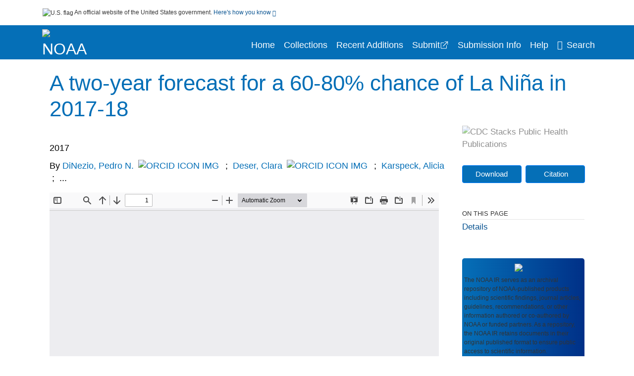

--- FILE ---
content_type: text/html; charset=UTF-8
request_url: https://repository.library.noaa.gov/view/noaa/28412
body_size: 11663
content:

<!DOCTYPE html>
<html  lang="en" dir="ltr">
<head>
  <meta charset="utf-8" />
<meta name="Generator" content="Drupal 10 (https://www.drupal.org)" />
<meta name="MobileOptimized" content="width" />
<meta name="HandheldFriendly" content="true" />
<meta name="viewport" content="width=device-width, initial-scale=1.0" />
<meta http-equiv="Content-Type" content="text/html; charset=utf-8" />
<meta name="og:title" content="NOAA Institutional Repository" />
<meta name="og:description" content="The NOAA IR serves as an archival repository of NOAA-published products including scientific findings, journal articles, guidelines, recommendations, or other information authored or co-authored by NOAA or funded partners. As a repository, the NOAA IR retains documents in their original published format to ensure public access to scientific information." />
<meta name="og:image" content="https://repository.library.noaa.gov/themes/custom/noaa/images/noaa_searchBar_logo1184-481.png" />
<meta name="og:url" content="https://repository.library.noaa.gov" />
<meta name="og:type" content="website" />
<meta name="description" content="Historical observations show that one in two La Niña events last for two consecutive years. Despite their outsized impacts on drought, these 2 year La Niña are not predicted on a routine basis. Here we assess their predictability using retrospective forecasts performed with a climate model that simulates realistic multiyear events, as well as with an empirical model based on observed predictors. The skill of the retrospective forecasts allows us to make predictions for the upcoming 2017–2018 boreal winter starting from conditions in November 2015. These 2 year forecasts indicate that the return of La Niña is more likely than not, with a 60% probability based on the climate model and an 80% probability based on the empirical model; the likelihood of El Niño is less than 8% in both cases. These results demonstrate the feasibility of predictions of the duration of La Niña." />
<meta name="citation_title" content="A two-year forecast for a 60-80% chance of La Niña in 2017-18" />
<meta name="citation_author" content="DiNezio, Pedro N." />
<meta name="citation_author" content="Deser, Clara" />
<meta name="citation_author" content="Karspeck, Alicia" />
<meta name="citation_author" content="Yeager, Stephen" />
<meta name="citation_author" content="Okumura, Yuko" />
<meta name="citation_author" content="Danabasoglu, Gokhan" />
<meta name="citation_author" content="Rosenbloom, Nan" />
<meta name="citation_author" content="Caron, Julie" />
<meta name="citation_author" content="Meehl, Gerald A." />
<meta name="citation_keywords" content="El Niño Current" />
<meta name="citation_keywords" content="Forecasting" />
<meta name="citation_keywords" content="La Niña Current" />
<meta name="citation_keywords" content="Southern oscillation" />
<meta name="citation_publication_date" content="2017" />
<meta name="citation_fulltext_html_url" content="http://repository.library.noaa.gov/view/noaa/28412" />
<meta name="citation_pdf_url" content="http://repository.library.noaa.gov/view/noaa/28412/noaa_28412_DS1.pdf" />
<meta name="citation_issn" content="22" />
<meta name="citation_volume" content="44" />
<meta name="citation_abstract" content="Historical observations show that one in two La Niña events last for two consecutive years. Despite their outsized impacts on drought, these 2 year La Niña are not predicted on a routine basis. Here we assess their predictability using retrospective forecasts performed with a climate model that simulates realistic multiyear events, as well as with an empirical model based on observed predictors. The skill of the retrospective forecasts allows us to make predictions for the upcoming 2017–2018 boreal winter starting from conditions in November 2015. These 2 year forecasts indicate that the return of La Niña is more likely than not, with a 60% probability based on the climate model and an 80% probability based on the empirical model; the likelihood of El Niño is less than 8% in both cases. These results demonstrate the feasibility of predictions of the duration of La Niña." />
<meta name="citation_doi" content="10.1002/2017GL074904" />
<link rel="icon" href="/themes/custom/noaa/favicon.ico" type="image/vnd.microsoft.icon" />

  <title>A two-year forecast for a 60-80% chance of La Niña in 2017-18</title>
  <link rel="stylesheet" media="all" href="/sites/default/files/css/css_bl900nO3xwtPE_S9_it5gMGA59-uCoW8g3wNAcVrdt4.css?delta=0&amp;language=en&amp;theme=noaa&amp;include=eJzzT8pKTS4Jy0wt1_eHM-NzMpOKEosqdfLyExP1QYQuUESnuLK4JDVXPymxOBUATX4VAA" />
<link rel="stylesheet" media="all" href="/sites/default/files/css/css_8SMrtLBQ-w88Wc_6bxVOx8fQqrcsBiwTND5jXhRATs0.css?delta=1&amp;language=en&amp;theme=noaa&amp;include=eJzzT8pKTS4Jy0wt1_eHM-NzMpOKEosqdfLyExP1QYQuUESnuLK4JDVXPymxOBUATX4VAA" />

  
</head>
<body>
    <a href="#mainTitle" class="visually-hidden focusable skip-link">
      Skip to main content
    </a>
    
    
      <div class="dialog-off-canvas-main-canvas" data-off-canvas-main-canvas>
    

<div id="wrapper">
	<div id="wrapper-inner">
				<header>
	<section class="official-notice container noindex noprint">
		<div class="pt-3 pb-3">
			<div class="official-notice__notice">
				<img  class="usa-banner__header-flag"
					src="/themes/custom/noaa/images/uswds/us_flag_small.png"
					alt="U.S. flag" width="16" height="11"> <span>An
					official website of the United States government.</span> <a
					href="#gov-notice" role="button" aria-expanded="false"
					aria-controls="gov-notice" class="collapsed"> Here's how you
					know <i class="cdc-fa-angle-down" ></i>
				</a>
			</div>
		</div>
		<div class="collapse" id="gov-notice" style="">
			<div class="row">
				<div class="col-12 col-lg-6">
					<img src="/themes/custom/noaa/images/uswds/icon-dot-gov.svg" alt=""
						>
					<div>
						<b>Official websites use .gov</b>
						<p>A .gov website belongs to an official government
							organization in the United States.</p>
					</div>
				</div>
				<div class="col-12 col-lg-6">
					<img src="/themes/custom/noaa/images/uswds/icon-https.svg" alt=""
						>
					<div>
						<b>Secure .gov websites use HTTPS</b>
						<p>
							A <strong>lock</strong> ( <i class="cdc-icon-lock-01"
								></i> ) or <strong>https://</strong> means
							you've safely connected to the .gov website. Share sensitive
							information only on official, secure websites.
						</p>
					</div>
				</div>
			</div>
		</div>
	</section>
	<section class="mobile-menu">
		<div class="container">
			<div class="row justify-content-between">
				<div class="pt-2 pb-2 col-2 navbar-logo">
					<a href="https://www.noaa.gov"> <img alt="NOAA"
						class="header-logo" src="/themes/custom/noaa/images/logo/logo.svg" />
					</a>
				</div>
				<div class="col-9 d-flex justify-content-end">
					<button title="Search" class="btn align-items-center"
						id="mobileSearchNav">
						<i class="cdc-fa-magnifying-glass mr-2"></i>
					</button>
				</div>
				<div class="col-9 align-content-center" style="display: none">
					<div class="container">
						<form autocomplete="off" id='mobileNavbarSearchForm' action="/gsearch">
							<div class="row">
								<input type="search" placeholder="Search NOAA IR Collections"
									name="terms" class="pl-4 col-10" />
								<button alt='' type="button" aria-label="Close"
									class="pl-1 btn col-2">
									<span class="cdc-icon-close"></span>
								</button>
							</div>
						</form>
					</div>
				</div>
			</div>

		</div>
	</section>
	<section>
		<!--Menu construction-->
		<div class="row" id="menu-row">
			<!--menu row-->
			<div class="col-12" id="menu-column">
				<nav aria-label="Top navigation">
					<div class="navbar navbar-default navbar-static-top mb-0">
						<div class="row navbar-row">
							<div class="container p-0">
								<div class="pt-2 pb-2 pr-0 col-auto navbar-logo">
									<a href="https://www.noaa.gov" class="d-flex">
										<img alt="NOAA"
											class="header-logo" src="/themes/custom/noaa/images/logo/logo.svg" />
										<img alt="" class="header-logo-text" src="/themes/custom/noaa/images/logo/logo_text.svg" />
									</a>
								</div>
								<div class='mobile-menu mr-2'>
									<button id='mobile-menu-btn'
										class='btn cdc-mobile-btn btn-outline-primary'>
										<span class="collapse show">Menu <span
											class="cdc-fa-angle-down pl-1" ></span></span> <span
											class="collapse">Close<span
											class="cdc-icon-close align-middle pl-1"></span></span>
									</button>
								</div>
								<!--End Navbar header-->
								<div id="main-menu"
									class="desktop-show col-auto p-0 align-self-end">
									<ul class="nav navbar-nav navbar-left">
																				<li class='left-nav-options'><a id="welcomeHeader"
											href="/">Home</a></li>
																														<li class='left-nav-options'><a id="collectionHeader"
											href="/browse/collections">Collections</a></li>
																														<li class='left-nav-options'><a id="recentHeader"
											href="/browse/recent">Recent Additions</a></li>
																				<li class='left-nav-options'><a target="_blank" id="recentHeader"
											href="https://docs.google.com/forms/d/e/1FAIpQLSc7_zwKEJ4ANWsvnlJR1S-Bu2C2zhPGzoh2j6oNuNSbUtTe-Q/viewform">Submit</a></li>
																				<li class='left-nav-options'><a id="comingSoonHeader"
											href="/submissioninfo">Submission Info</a></li>
																														<li class='left-nav-options'><a id="helpHeader"
											href="/help">Help</a></li>
																				<li class="left-nav-options"><a href='#'
											id="navbarSearch"> <i
												class="cdc-fa-magnifying-glass mr-2"></i>Search
										</a></li>
									</ul>
									<div class="nav navbar-nav navbar-left h-100 justify-content-center" style="display: none;">
										<form autocomplete="off" id='navbarSearchForm'
											action="/gsearch">
											<input type="search" placeholder="Search NOAA IR Collections"
												name="terms" class="pl-4" />
											<button type="submit" aria-label="Search">
												<span class="cdc-fa-magnifying-glass"></span>
											</button>
											<button type="button" aria-label="Close" class="pl-1">
												<span class="cdc-icon-close"></span>
											</button>
										</form>
									</div>
								</div>
								<!--end main menu-->
							</div>

							<!--End right menu column-->
						</div>
						<!--end inner menu row-->
					</div>
					<div class='row mobile-menu'>
						<div class='container'>
							<ul aria-expanded='false' id="mobile-main-menu" class='collapse'>
								<li class='left-nav-options'><a id="welcomeHeader"
									href="/">Home</a></li>
								<li class='left-nav-options'><a id="collectionHeader"
									href="/browse/collections">Collections</a></li>
								<li class='left-nav-options'><a id="recentHeader"
										href="/browse/recent">Recent Additions</a></li>
								<li class='left-nav-options'><a id="recentHeader" target="_blank"
									href="https://docs.google.com/forms/d/e/1FAIpQLSc7_zwKEJ4ANWsvnlJR1S-Bu2C2zhPGzoh2j6oNuNSbUtTe-Q/viewform">Submit</a></li>
								<li class='left-nav-options'><a id="submissionInfo"
									href="/submissioninfo">Submission Information</a></li>
								<li class='left-nav-options'><a id="helpHeader"
									href="/help">Help</a></li>
								<li class='left-nav-options'><a id="capHeader"
									href="/Content and Copyright">Content and Copyright</a></li>
								<li class='left-nav-options'><a id="contactHeader"
									href="/contact">Contact Us</a></li>
								<li class='left-nav-options'><a id="papHeader"
									href="/faqs">FAQs</a></li>
							</ul>
						</div>
					</div>
				</nav>
				<!--End navbar-->
			</div>
			<!--End menu column-->
		</div>
		<!--End Menu Row-->
	</section>
</header>		
<!-- Modal -->
<div class="modal fade" id="searchModal" tabindex="-1" role="dialog"
	aria-labelledby="header-search-modal" aria-hidden="true"
	aria-modal="true">
	<div class="modal-dialog" role="document">
		<div class="modal-content">
			<button type="button" class="close" data-dismiss="modal"
				aria-label="Close">
				<span aria-hidden="true">&times;</span>
			</button>
			<div class="modal-body">
				<form autocomplete="off" id="modal-gsearch" action='/gsearch' method="get">
					<input id='txt-search-box-mobile' type="search" name="terms"
						title="Search NOAA IR Collections" autocomplete="off"
						value=""
						placeholder="Search NOAA IR Collections" id="terms"
						title="Search Box" aria-label="Search Box"
						class="searchBox clearable form-control" />
					<div class="stacks-select">
						<select
							id="modal-collection" name="collection"
							class="collectionList form-control"
							title="Collection List Dropdown"
							aria-label="Collection List Dropdown"> 
														<option value="noaa:3" id="gtmGlobalCollectionModal-noaa:3"
															>Coral Reef Conservation Program (CRCP)</option>
														<option value="noaa:44280" id="gtmGlobalCollectionModal-noaa:44280"
															>Deepwater Horizon Oil Spill and Restoration (DWH)</option>
														<option value="noaa:12" id="gtmGlobalCollectionModal-noaa:12"
															>Education and Outreach</option>
														<option value="noaa:22022" id="gtmGlobalCollectionModal-noaa:22022"
															>Integrated Ecosystem Assessment (IEA)</option>
														<option value="noaa:1" id="gtmGlobalCollectionModal-noaa:1"
															>National Environmental Policy Act (NEPA)</option>
														<option value="noaa:9" id="gtmGlobalCollectionModal-noaa:9"
															>National Environmental Satellite and Data Information Service (NESDIS)</option>
														<option value="noaa:5" id="gtmGlobalCollectionModal-noaa:5"
															>National Marine Fisheries Service (NMFS)</option>
														<option value="noaa:8" id="gtmGlobalCollectionModal-noaa:8"
															>National Ocean Service (NOS)</option>
														<option value="noaa:6" id="gtmGlobalCollectionModal-noaa:6"
															>National Weather Service (NWS)</option>
														<option value="noaa:23649" id="gtmGlobalCollectionModal-noaa:23649"
															>NOAA Cooperative Institutes</option>
														<option value="noaa:24914" id="gtmGlobalCollectionModal-noaa:24914"
															>NOAA Cooperative Science Centers</option>
														<option value="noaa:10031" id="gtmGlobalCollectionModal-noaa:10031"
															>NOAA General Documents</option>
														<option value="noaa:11879" id="gtmGlobalCollectionModal-noaa:11879"
															>NOAA International Agreements</option>
														<option value="noaa:4" id="gtmGlobalCollectionModal-noaa:4"
															>Ocean Exploration Program</option>
														<option value="noaa:16402" id="gtmGlobalCollectionModal-noaa:16402"
															>Office of Marine and Aviation Operations (OMAO)</option>
														<option value="noaa:7" id="gtmGlobalCollectionModal-noaa:7"
															>Office of Oceanic and Atmospheric Research (OAR)</option>
														<option value="noaa:11" id="gtmGlobalCollectionModal-noaa:11"
															>Sea Grant Publications</option>
														<option value="noaa:23702" id="gtmGlobalCollectionModal-noaa:23702"
															>Weather Research and Forecasting Innovation Act (&quot;The Weather Act&quot;)</option>
													</select>
						<i class="cdc-fa-angle-down"></i>
					</div>
					<button class="searchModalIcon" type="submit">
						<svg xmlns="http://www.w3.org/2000/svg"
							xmlns:xlink="http://www.w3.org/1999/xlink" version="1.1"
							baseProfile="full" width="24" height="24"
							viewBox="0 0 24.00 24.00" enable-background="new 0 0 24.00 24.00"
							xml:space="preserve">
								<title>Search</title>
                        	<path fill="#0A4595" fill-opacity="1"
								stroke-width="0.2" stroke-linejoin="round"
								d="M 9.5,3C 13.0899,3 16,5.91015 16,9.5C 16,11.1149 15.411,12.5923 14.4362,13.7291L 14.7071,14L 15.5,14L 20.5,19L 19,20.5L 14,15.5L 14,14.7071L 13.7291,14.4362C 12.5923,15.411 11.1149,16 9.5,16C 5.91015,16 3,13.0899 3,9.5C 3,5.91015 5.91015,3 9.5,3 Z M 9.5,5.00001C 7.01472,5.00001 5,7.01473 5,9.50001C 5,11.9853 7.01472,14 9.5,14C 11.9853,14 14,11.9853 14,9.50001C 14,7.01473 11.9853,5.00001 9.5,5.00001 Z " />
						</svg>
					</button>
				</form>
			</div>
			<div class="modal-footer">
				<a id="advanceSearchLinkModal" class="advance-search-link noMod"
					href="/advancesearch">Advanced Search</a>
			</div>
		</div>
	</div>
</div>		<main>
						<div class="col-12 bookHeaderListData">
								<div class="record-note
					">
					<div class="container d-flex">
						<span class="circle">  <i>i</i> 						</span>
						<div class="text-contain">
													</div>
					</div>
				</div>
								
							</div>
						<div class="container" id="page">
				<div id="main" class="main-full">
					<div id="content">
						  <div>
    <div id="block-noaa-content">
  
    
      <script src="https://cdnjs.cloudflare.com/ajax/libs/popper.js/1.16.1/umd/popper.min.js"></script>
<div class="page-view">
					<div class="container-fluid" id="doc-viewr-container">
		<div id="doc_details_top_row">
			<h1 id="mainTitle" class="title">
				A two-year forecast for a 60-80% chance of La Niña in 2017-18
			</h1>
		</div>
		<div class="row">
			<div class="col-lg-9 col-12">
				<div class="card-badge pb-3">
					<div class="badges">
																																			</div>
					<div class="pt-3">
												</div>
				</div>
				<ul class="bookHeaderList">
										<li style="display: flex; width: 100%">
						<div class="col-lg-3 bookHeaderListData">
							<p>
																2017
															</p>
						</div>
					</li>
																														<li style="display: flex; width: 100%" class="series">
						<div class="col-lg-12 col-12 bookHeaderListData">
														<div id="mods2.name_personal">
								<span>By</span>
																																																																																<a id="metadataLink-abovefold-authorCreator-DiNezio, Pedro N." href="/gsearch?ref=docDetails&name_personal=DiNezio%2C%20Pedro%20N.">
									DiNezio, Pedro N.
								</a>
																<a id="metadataLink-orcidUrlAbove-DiNezio, Pedro N." target="_blank" href="https://orcid.org/0000-0002-5201-3300"><img
										id="orcid-icon-image" src='/themes/custom/noaa
									/images/orcid-icon.png' alt="ORCID ICON IMG" border="0" /> </a>
																 <span class="semicolon">
									;</span>
																																																																																										<a id="metadataLink-abovefold-authorCreator-Deser, Clara" href="/gsearch?ref=docDetails&name_personal=Deser%2C%20Clara">
									Deser, Clara
								</a>
																<a id="metadataLink-orcidUrlAbove-Deser, Clara" target="_blank" href="https://orcid.org/0000-0002-5517-9103"><img
										id="orcid-icon-image" src='/themes/custom/noaa
									/images/orcid-icon.png' alt="ORCID ICON IMG" border="0" /> </a>
																 <span class="semicolon">
									;</span>
																																																										<a id="metadataLink-abovefold-authorCreator-Karspeck, Alicia" href="/gsearch?ref=docDetails&name_personal=Karspeck%2C%20Alicia">
									Karspeck, Alicia
								</a>
																 <span class="semicolon">
									;</span>
																																				...
																</div>
													</div>
					</li>
																																		</ul>
				<div class="mobile-show pt-3">
										<!-- END ALL LANGUAGE -->
<div class="btn-group">
			<div class="altmetric-download-button pr-2">
				<form autocomplete="off" action="https://repository.library.noaa.gov/view/noaa/28412/noaa_28412_DS1.pdf" accept-charset="UTF-8" method="get" id="download-document1">
			<button type="submit" name="download-document-submit" id="download-document-submit1" value="Download"
				class="download-document-btn btn btn-primary">Download</button>
		</form>
			</div>
			<div class="dropdown-container">
		<div data-toggle="dropdown" >
			<button type="button" id="citeButtonRecord1" class="btn btn-primary dropdown-toggle pr-2 " aria-haspopup="true"
				aria-expanded="false">Citation</button>
		</div>
		<div class="dropdown-menu dropdown-menu-right citeDrop p-2" id="citeFormatDropdown">
			<div class="d-flex justify-content-end pb-2">
				<div class="stacks-select">
					<select aria-label="cite Format" id="citeFormat1"
						name="citeFormat" class="citeFormat language-dropbox form-control"
						onchange="formatChange('1');">
												<option class="formatListOption" value="Generic" >Generic</option>
												<option class="formatListOption" value="APA" >APA</option>
												<option class="formatListOption" value="MLA" >MLA</option>
												<option class="formatListOption" value="Chicago" >Chicago</option>
												<option class="formatListOption" value="RIS" >RIS</option>
											</select>
					<i class="cdc-fa-angle-down"></i>
				</div>
			</div>
			<div class="form-group">
				<textarea aria-label="Generic Preview" readonly class="form-control" style=""
					id="Genericpreview1">Title : A two-year forecast for a 60-80% chance of La Niña in 2017-18

Personal Author(s) : DiNezio, Pedro N.;Deser, Clara;Karspeck, Alicia;Yeager, Stephen;Okumura, Yuko;Danabasoglu, Gokhan;Rosenbloom, Nan;Caron, Julie;Meehl, Gerald A.;

Corporate Authors(s) : United States. National Oceanic and Atmospheric Administration. Office of Oceanic and Atmospheric Research;Pacific Marine Environmental Laboratory (U.S.);Modeling, Analysis, Predictions, and Projections Program (U.S.);

Published Date : 2017

Source : Geophysical Research Letters, 44, 11,624– 11,635.

DOI : https://doi.org/10.1002/2017GL074904

Journal Title : Geophysical Research Letters

</textarea>
				<textarea aria-label="APA Preview" readonly class="form-control" style=" display: none; "
					id="APApreview1">DiNezio, Pedro N. et al. (2017). A two-year forecast for a 60-80% chance of La Niña in 2017-18. 44(22). https://doi.org/10.1002/2017GL074904</textarea>
				<textarea aria-label="Chicago Preview" readonly class="form-control" style=" display: none; "
					id="chicagopreview1">DiNezio, Pedro N. et al. &quot;A two-year forecast for a 60-80% chance of La Niña in 2017-18&quot;  44, no. 22 (2017), https://doi.org/10.1002/2017GL074904</textarea>
				<textarea aria-label="MLA Preview" readonly class="form-control" style=" display: none; "
					id="MLApreview1">DiNezio, Pedro N. et al. &quot;A two-year forecast for a 60-80% chance of La Niña in 2017-18&quot; vol. 44, no. 22, 2017, https://doi.org/10.1002/2017GL074904</textarea>
				<textarea aria-label="RIS Preview" readonly class="form-control" style=" display: none; "
					id="RISpreview1">Export RIS Citation Information.</textarea>
				<textarea hidden class="d-none" id="RIScitation28412">TY  - 
AU  - DiNezio, Pedro N.
AU  - Deser, Clara
AU  - Karspeck, Alicia
AU  - Yeager, Stephen
AU  - Okumura, Yuko
AU  - Danabasoglu, Gokhan
AU  - Rosenbloom, Nan
AU  - Caron, Julie
AU  - Meehl, Gerald A.
A2  - United States. National Oceanic and Atmospheric Administration. Office of Oceanic and Atmospheric Research
A2  - Pacific Marine Environmental Laboratory (U.S.)
A2  - Modeling, Analysis, Predictions, and Projections Program (U.S.)
AB  - Historical observations show that one in two La Niña events last for two consecutive years. Despite their outsized impacts on drought, these 2 year La Niña are not predicted on a routine basis. Here we assess their predictability using retrospective forecasts performed with a climate model that simulates realistic multiyear events, as well as with an empirical model based on observed predictors. The skill of the retrospective forecasts allows us to make predictions for the upcoming 2017–2018 boreal winter starting from conditions in November 2015. These 2 year forecasts indicate that the return of La Niña is more likely than not, with a 60% probability based on the climate model and an 80% probability based on the empirical model; the likelihood of El Niño is less than 8% in both cases. These results demonstrate the feasibility of predictions of the duration of La Niña.
AN  - noaa:28412
DO  - https://doi.org/10.1002/2017GL074904
IS  - 22
J2  - Geophysical Research Letters
KW  - El Niño Current
KW  - Forecasting
KW  - La Niña Current
KW  - Southern oscillation
KW  - Prediction
KW  - ENSO
KW  - Two years
KW  - La Niña Current
KW  - Forecasting
KW  - El Niño Current
KW  - Southern oscillation
PY  - 2017
T2  - Geophysical Research Letters
T2  - Geophysical Research Letters, 44, 11,624– 11,635.
TI  - A two-year forecast for a 60-80% chance of La Niña in 2017-18
VL  - 44
UR  - https://repository.library.noaa.gov/view/noaa/28412
ER  - 


</textarea>
			</div>
			<div class="btn-contain justify-content-end">
				<button id="copyBtn1"
					class="btn btn-primary copyButton ">Copy</button>
				<button id="copiedBtn1"
					class="btn btn-primary copiedButton hideNoForce">Copied</button>
				<button id="saveCite1" class="btn btn-primary saveCite hideNoForce"
					onClick="submitExport(28412);">Save</button>
			</div>
		</div>
	</div>
</div>										<div cldass="show-alt">
												<div key='2355d4486f8ce9a3a3b986c2ee87955e' data-link-target="_blank" data-badge-type='donut'
							data-hide-less-than='1' data-doi="10.1002/2017GL074904" data-badge-popover="left" class="altmetric-icon
												altmetric-embed
												altmetric-badge-type-donut
												altmetric-badge-popover-left">
						</div>
											</div>
									</div>
								<div id="tabs" class="tabsMargin">

					<br class="new-line"> <br class="new-line">
					<!--Define/Setup Tabs-->
					<!--************************TAB 1*********************************************-->
					<div id="tabs-1" class="tab-height">
																														 <iframe aria-label="document viewer"
							src="/pdfjs/web/viewer.html?file=https://repository.library.noaa.gov/view/noaa/28412/noaa_28412_DS1.pdf&#pagemode=none" class="googledocviewer" frameborder="0">
							</iframe>
																															</div>
			</div>
						<div id="tabs-2" class="bookDetails">
				<h2 class="medium-bold-title 
														details-title
							">Details</h2>
				<ul class="bookDetailsList">
																																																			<li class="bookDetails-row">

				<div class="bookDetailsLabel">
					<b>Journal Title:</b>
				</div>
				<div class="bookDetailsData pt-3">
					<div>
																				Geophysical Research Letters
																			</div>
				</div>
			</li>
																																																																											<li class="bookDetails-row">
						<!--creatorLI-->
						<div class="bookDetailsLabel">
							<b>Personal Author:</b>
						</div>
						<div class="bookDetailsData pt-3">
														<div id="moretextPAmods2.name_personal">
																																																																																																																																																								<a id="metadataLink-Personal Author-DiNezio, Pedro N." style="margin-left: .2em;" href="/gsearch?ref=docDetails&name_personal=DiNezio%2C%20Pedro%20N.">
									DiNezio, Pedro N.
								</a>
																								<a id="metadataLink-orcidUrlDetail-DiNezio, Pedro N." target="_blank" href="https://orcid.org/0000-0002-5201-3300"><img
										id="orcid-icon-image-detail" src='/themes/custom/noaa/images/orcid-icon.png'
										alt="ORCID ICON IMG" border="0" /> </a>
																								 <span class="semicolon">;</span>
																																																																																																																																																																		<a id="metadataLink-Personal Author-Deser, Clara" style="margin-left: .2em;" href="/gsearch?ref=docDetails&name_personal=Deser%2C%20Clara">
									Deser, Clara
								</a>
																								<a id="metadataLink-orcidUrlDetail-Deser, Clara" target="_blank" href="https://orcid.org/0000-0002-5517-9103"><img
										id="orcid-icon-image-detail" src='/themes/custom/noaa/images/orcid-icon.png'
										alt="ORCID ICON IMG" border="0" /> </a>
																								 <span class="semicolon">;</span>
																																																																																																																		<a id="metadataLink-Personal Author-Karspeck, Alicia" style="margin-left: .2em;" href="/gsearch?ref=docDetails&name_personal=Karspeck%2C%20Alicia">
									Karspeck, Alicia
								</a>
																																 <span class="semicolon">;</span>
																																																																																																																																																																		<a id="metadataLink-Personal Author-Yeager, Stephen" style="margin-left: .2em;" href="/gsearch?ref=docDetails&name_personal=Yeager%2C%20Stephen">
									Yeager, Stephen
								</a>
																								<a id="metadataLink-orcidUrlDetail-Yeager, Stephen" target="_blank" href="https://orcid.org/0000-0003-0268-9895"><img
										id="orcid-icon-image-detail" src='/themes/custom/noaa/images/orcid-icon.png'
										alt="ORCID ICON IMG" border="0" /> </a>
																								 <span class="semicolon">;</span>
																																																																																																																																																																		<a id="metadataLink-Personal Author-Okumura, Yuko" style="margin-left: .2em;" href="/gsearch?ref=docDetails&name_personal=Okumura%2C%20Yuko">
									Okumura, Yuko
								</a>
																								<a id="metadataLink-orcidUrlDetail-Okumura, Yuko" target="_blank" href="https://orcid.org/0000-0002-1874-3465"><img
										id="orcid-icon-image-detail" src='/themes/custom/noaa/images/orcid-icon.png'
										alt="ORCID ICON IMG" border="0" /> </a>
																								 <span class="semicolon">;</span>
																																																																																																																																																																		<a id="metadataLink-Personal Author-Danabasoglu, Gokhan" style="margin-left: .2em;" href="/gsearch?ref=docDetails&name_personal=Danabasoglu%2C%20Gokhan">
									Danabasoglu, Gokhan
								</a>
																								<a id="metadataLink-orcidUrlDetail-Danabasoglu, Gokhan" target="_blank" href="https://orcid.org/0000-0003-4676-2732"><img
										id="orcid-icon-image-detail" src='/themes/custom/noaa/images/orcid-icon.png'
										alt="ORCID ICON IMG" border="0" /> </a>
																								 <span class="semicolon">;</span>
																																																																																																																																																																		<a id="metadataLink-Personal Author-Rosenbloom, Nan" style="margin-left: .2em;" href="/gsearch?ref=docDetails&name_personal=Rosenbloom%2C%20Nan">
									Rosenbloom, Nan
								</a>
																								<a id="metadataLink-orcidUrlDetail-Rosenbloom, Nan" target="_blank" href="https://orcid.org/0000-0001-7389-3346"><img
										id="orcid-icon-image-detail" src='/themes/custom/noaa/images/orcid-icon.png'
										alt="ORCID ICON IMG" border="0" /> </a>
																								 <span class="semicolon">;</span>
																																																																																																																																																																		<a id="metadataLink-Personal Author-Caron, Julie" style="margin-left: .2em;" href="/gsearch?ref=docDetails&name_personal=Caron%2C%20Julie">
									Caron, Julie
								</a>
																								<a id="metadataLink-orcidUrlDetail-Caron, Julie" target="_blank" href="https://orcid.org/0000-0002-4370-365X"><img
										id="orcid-icon-image-detail" src='/themes/custom/noaa/images/orcid-icon.png'
										alt="ORCID ICON IMG" border="0" /> </a>
																								 <span class="semicolon">;</span>
																																																																																																																																																																		<a id="metadataLink-Personal Author-Meehl, Gerald A." style="margin-left: .2em;" href="/gsearch?ref=docDetails&name_personal=Meehl%2C%20Gerald%20A.">
									Meehl, Gerald A.
								</a>
																								<a id="metadataLink-orcidUrlDetail-Meehl, Gerald A." target="_blank" href="https://orcid.org/0000-0002-8760-9534"><img
										id="orcid-icon-image-detail" src='/themes/custom/noaa/images/orcid-icon.png'
										alt="ORCID ICON IMG" border="0" /> </a>
																																								</div>
													</div> <!--End creator label column-->
					</li>
																																																								<li class="bookDetails-row">
						<!--creatorLI-->
						<div class="bookDetailsLabel">
							<b>Corporate Authors:</b>
						</div>
						<div class="bookDetailsData pt-3">
														<div id="moretextPAmods.name_corporate">
																																																																																<a id="metadataLink-Corporate Authors-United States. National Oceanic and Atmospheric Administration. Office of Oceanic and Atmospheric Research" style="margin-left: .2em;" href="/gsearch?ref=docDetails&name_corporate=United%20States.%20National%20Oceanic%20and%20Atmospheric%20Administration.%20Office%20of%20Oceanic%20and%20Atmospheric%20Research">
									United States. National Oceanic and Atmospheric Administration. Office of Oceanic and Atmospheric Research
								</a>
																																 <span class="semicolon">;</span>
																																																																																										<a id="metadataLink-Corporate Authors-Pacific Marine Environmental Laboratory (U.S.)" style="margin-left: .2em;" href="/gsearch?ref=docDetails&name_corporate=Pacific%20Marine%20Environmental%20Laboratory%20%28U.S.%29">
									Pacific Marine Environmental Laboratory (U.S.)
								</a>
																																 <span class="semicolon">;</span>
																																																																																										<a id="metadataLink-Corporate Authors-Modeling, Analysis, Predictions, and Projections Program (U.S.)" style="margin-left: .2em;" href="/gsearch?ref=docDetails&name_corporate=Modeling%2C%20Analysis%2C%20Predictions%2C%20and%20Projections%20Program%20%28U.S.%29">
									Modeling, Analysis, Predictions, and Projections Program (U.S.)
								</a>
																																																</div>
													</div> <!--End creator label column-->
					</li>
																																																																										<li class="bookDetails-row">
						<!--creatorLI-->
						<div class="bookDetailsLabel">
							<b>NOAA Program &amp; Office:</b>
						</div>
						<div class="bookDetailsData pt-3">
														<div id="moretextPAmods2.sm_localcorpname">
																																																																																<a id="metadataLink-NOAA Program &amp; Office-OAR (Oceanic and Atmospheric Research)" style="margin-left: .2em;" href="/gsearch?ref=docDetails&sm_localcorpname=OAR%20%28Oceanic%20and%20Atmospheric%20Research%29">
									OAR (Oceanic and Atmospheric Research)
								</a>
																																 <span class="semicolon">;</span>
																																																																																										<a id="metadataLink-NOAA Program &amp; Office-CPO (Climate Program Office)" style="margin-left: .2em;" href="/gsearch?ref=docDetails&sm_localcorpname=CPO%20%28Climate%20Program%20Office%29">
									CPO (Climate Program Office)
								</a>
																																 <span class="semicolon">;</span>
																																																																																										<a id="metadataLink-NOAA Program &amp; Office-PMEL (Pacific Marine Environmental Laboratory)" style="margin-left: .2em;" href="/gsearch?ref=docDetails&sm_localcorpname=PMEL%20%28Pacific%20Marine%20Environmental%20Laboratory%29">
									PMEL (Pacific Marine Environmental Laboratory)
								</a>
																																																</div>
													</div> <!--End creator label column-->
					</li>
																																																																										<li class="bookDetails-row doc-details" id="doc-details-description">
				<div class="bookDetailsLabel">
					<b>Description:
					</b>
				</div>
				<div class="bookDetailsData collapse pt-3" id="collapseDetails">
															Historical observations show that one in two La Niña events last for two consecutive years. Despite their outsized impacts on drought, these 2 year La Niña are not predicted on a routine basis. Here we assess their predictability using retrospective forecasts performed with a climate model that simulates realistic multiyear events, as well as with an empirical model based on observed predictors. The skill of the retrospective forecasts allows us to make predictions for the upcoming 2017–2018 boreal winter starting from conditions in November 2015. These 2 year forecasts indicate that the return of La Niña is more likely than not, with a 60% probability based on the climate model and an 80% probability based on the empirical model; the likelihood of El Niño is less than 8% in both cases. These results demonstrate the feasibility of predictions of the duration of La Niña.
														</div>
			</li>
																																																																																										<li class="bookDetails-row">
				<div class="bookDetailsLabel">
					<b> Keywords:
					</b>
				</div>
				<div class="bookDetailsData subject-details pt-3">
										<div id="mesh-keywords" class="bookDetailListValue">
																														<a id="metadataLink-Keywords-El Niño Current" href="/gsearch?ref=docDetails&subject_topic=El%20Ni%C3%B1o%20Current">El Niño Current</a>
																														<a id="metadataLink-Keywords-Forecasting" href="/gsearch?ref=docDetails&subject_topic=Forecasting">Forecasting</a>
																														<a id="metadataLink-Keywords-La Niña Current" href="/gsearch?ref=docDetails&subject_topic=La%20Ni%C3%B1a%20Current">La Niña Current</a>
																														<a id="metadataLink-Keywords-Southern Oscillation" href="/gsearch?ref=docDetails&subject_topic=Southern%20oscillation">Southern Oscillation</a>
																																																																																																																																				<a id="metadataLink-Keywords-Southern Oscillation"
							href="/gsearch?ref=docDetails&keywords=Southern%20oscillation">Southern Oscillation</a>
																																																																								<a id="metadataLink-Keywords-ENSO"
							href="/gsearch?ref=docDetails&sm_key_words=ENSO">ENSO</a>
																																																						<a id="metadataLink-Keywords-Prediction"
							href="/gsearch?ref=docDetails&sm_key_words=Prediction">Prediction</a>
																																																						<a id="metadataLink-Keywords-Two Years"
							href="/gsearch?ref=docDetails&sm_key_words=Two%20years">Two Years</a>
																																			</div>
					<div class="d-flex justify-content-end">
											</div>
				</div> <!--End keywords data cell-->
			</li>
			<!--End keywords li-->
																																																				<li class="bookDetails-row">

				<div class="bookDetailsLabel">
					<b>Source:</b>
				</div>
				<div class="bookDetailsData pt-3">
					<div>
																				Geophysical Research Letters, 44, 11,624– 11,635.
																			</div>
				</div>
			</li>
																																																										<li class="bookDetails-row">

				<div class="bookDetailsLabel">
					<b>DOI:</b>
				</div>
				<div class="bookDetailsData pt-3">
					<div>
																				<a id="metadataLink-DOI-https://doi.org/10.1002/2017GL074904" class="linebreak" href="https://doi.org/10.1002/2017GL074904" targe="_blank">https://doi.org/10.1002/2017GL074904</a>
																			</div>
				</div>
			</li>
																																																																																																																																																																																																																																																																																																																																																																																																																																																			<li class="bookDetails-row">
						<!--creatorLI-->
						<div class="bookDetailsLabel">
							<b>Document Type:</b>
						</div>
						<div class="bookDetailsData pt-3">
																																																																						<a id="metadataLink-Document Type-Journal Article" style="margin-left: .2em;"
								href="/gsearch?ref=docDetails&type_of_resource=Journal%20Article">
								Journal Article
							</a>
																																		</div> <!--End creator label column-->
					</li>
																																																								<li class="bookDetails-row">
						<!--creatorLI-->
						<div class="bookDetailsLabel">
							<b>Funding:</b>
						</div>
						<div class="bookDetailsData pt-3">
														<div id="moretextPAmods.grants">
																																																																																<a id="metadataLink-Funding-Grant no. NA14OAR4310229" style="margin-left: .2em;" href="/gsearch?ref=docDetails&grants=Grant%20no.%20NA14OAR4310229">
									Grant no. NA14OAR4310229
								</a>
																																 <span class="semicolon">;</span>
																																																																																										<a id="metadataLink-Funding-Grant no. NA14OAR4310228" style="margin-left: .2em;" href="/gsearch?ref=docDetails&grants=Grant%20no.%20NA14OAR4310228">
									Grant no. NA14OAR4310228
								</a>
																																 <span class="semicolon">;</span>
																																																																																										<a id="metadataLink-Funding-Grant no. NA14OAR4310227" style="margin-left: .2em;" href="/gsearch?ref=docDetails&grants=Grant%20no.%20NA14OAR4310227">
									Grant no. NA14OAR4310227
								</a>
																																 <span class="semicolon">;</span>
																																																																																										<a id="metadataLink-Funding-Grant no. NA17OAR4310145" style="margin-left: .2em;" href="/gsearch?ref=docDetails&grants=Grant%20no.%20NA17OAR4310145">
									Grant no. NA17OAR4310145
								</a>
																																 <span class="semicolon">;</span>
																																																																																										<a id="metadataLink-Funding-Grant no. NA17OAR4310149" style="margin-left: .2em;" href="/gsearch?ref=docDetails&grants=Grant%20no.%20NA17OAR4310149">
									Grant no. NA17OAR4310149
								</a>
																																 <span class="semicolon">;</span>
																																																																																										<a id="metadataLink-Funding-Grant no. NA13OAR4310138" style="margin-left: .2em;" href="/gsearch?ref=docDetails&grants=Grant%20no.%20NA13OAR4310138">
									Grant no. NA13OAR4310138
								</a>
																																																</div>
													</div> <!--End creator label column-->
					</li>
																																																																																																																																																																																																																																																																																	<li class="bookDetails-row">

				<div class="bookDetailsLabel">
					<b>Rights Information:</b>
				</div>
				<div class="bookDetailsData pt-3">
					<div>
																				Other
																			</div>
				</div>
			</li>
																																																																																																																																																				<li class="bookDetails-row">

				<div class="bookDetailsLabel">
					<b>Compliance:</b>
				</div>
				<div class="bookDetailsData pt-3">
					<div>
																				Submitted
																			</div>
				</div>
			</li>
																																																																														<li class="bookDetails-row">
				<div class="bookDetailsLabel main-check">
					<b>Main Document Checksum:</b>
				</div>
				<div class="bookDetailsData linebreak pt-3">
					urn:sha256:6077bab06b713a25894a46790b04758843d3291d740ecc6a9a4fe51534302a7a
				</div>
			</li>
															<li class="bookDetails-row">
				<div class="bookDetailsLabel main-check">
					<b>Download URL:</b>
				</div>
				<div class="bookDetailsData pt-3">

					<div id="documentPDF" class="bookDetailListValueChecksum">
						<a class="linebreak" href="https://repository.library.noaa.gov/view/noaa/28412/noaa_28412_DS1.pdf">https://repository.library.noaa.gov/view/noaa/28412/noaa_28412_DS1.pdf</a>
					</div>
				</div> <!--End row data-->
			</li>
			<!--End $checksum_txt_en li-->
															<li class="bookDetails-row stacks-file-type">
				<div class="bookDetailsLabel">
					<b>File Type:</b>
				</div>
				<div class="bookDetailsData docImgType pt-3">
					<div class="fileimagemargin altmetric-file-icon">
																		<!--Create document type and size link-->
												
						<img style="vertical-align: middle; width: 23px; height: 23px;" src='/themes/custom/noaa/images/pdf.svg'
							alt="Filetype" /><span class="fileimagetype">[PDF
							- 1.70 MB
							]
						</span>
																													</div>
				</div>
			</li>
						</ul>
		</div>
		<!--************************TAB 3*********************************************-->
				<!--************************TAB 4  Dataset section********************************************* -->
				<!--************************TAB 5*********************************************-->
				<div class="previous-section container col-12 col-lg-10 mt-5">
			<a id="dynamicBackButton" class="d-block" href="">
				<div class="d-flex">
					<div class="col-2 col-lg-1 icon-section">
						<span class="cdc-fa-regular-arrow-left"></span>
					</div>
					<div class="col-10 col-lg-11 text-section p-3">
						<span class="title">PREVIOUS</span>
						<div class="message-section">
						</div>
					</div>
				</div>
			</a>
		</div>
	</div>
	<div class="sidenav desktop-show col-lg-3">
		<div class="gray-logo">
			<img class="w-100" alt="CDC Stacks Public Health Publications"
				src='/themes/custom/noaa/images/gray-logo.svg' />
		</div>
				<!-- END ALL LANGUAGE -->
<div class="btn-group">
			<div class="altmetric-download-button pr-2">
				<form autocomplete="off" action="https://repository.library.noaa.gov/view/noaa/28412/noaa_28412_DS1.pdf" accept-charset="UTF-8" method="get" id="download-document">
			<button type="submit" name="download-document-submit" id="download-document-submit" value="Download"
				class="download-document-btn btn btn-primary">Download</button>
		</form>
			</div>
			<div class="dropdown-container">
		<div data-toggle="dropdown" >
			<button type="button" id="citeButtonRecord" class="btn btn-primary dropdown-toggle pr-2 " aria-haspopup="true"
				aria-expanded="false">Citation</button>
		</div>
		<div class="dropdown-menu dropdown-menu-right citeDrop p-2" id="citeFormatDropdown">
			<div class="d-flex justify-content-end pb-2">
				<div class="stacks-select">
					<select aria-label="cite Format" id="citeFormat"
						name="citeFormat" class="citeFormat language-dropbox form-control"
						onchange="formatChange('');">
												<option class="formatListOption" value="Generic" >Generic</option>
												<option class="formatListOption" value="APA" >APA</option>
												<option class="formatListOption" value="MLA" >MLA</option>
												<option class="formatListOption" value="Chicago" >Chicago</option>
												<option class="formatListOption" value="RIS" >RIS</option>
											</select>
					<i class="cdc-fa-angle-down"></i>
				</div>
			</div>
			<div class="form-group">
				<textarea aria-label="Generic Preview" readonly class="form-control" style=""
					id="Genericpreview">Title : A two-year forecast for a 60-80% chance of La Niña in 2017-18

Personal Author(s) : DiNezio, Pedro N.;Deser, Clara;Karspeck, Alicia;Yeager, Stephen;Okumura, Yuko;Danabasoglu, Gokhan;Rosenbloom, Nan;Caron, Julie;Meehl, Gerald A.;

Corporate Authors(s) : United States. National Oceanic and Atmospheric Administration. Office of Oceanic and Atmospheric Research;Pacific Marine Environmental Laboratory (U.S.);Modeling, Analysis, Predictions, and Projections Program (U.S.);

Published Date : 2017

Source : Geophysical Research Letters, 44, 11,624– 11,635.

DOI : https://doi.org/10.1002/2017GL074904

Journal Title : Geophysical Research Letters

</textarea>
				<textarea aria-label="APA Preview" readonly class="form-control" style=" display: none; "
					id="APApreview">DiNezio, Pedro N. et al. (2017). A two-year forecast for a 60-80% chance of La Niña in 2017-18. 44(22). https://doi.org/10.1002/2017GL074904</textarea>
				<textarea aria-label="Chicago Preview" readonly class="form-control" style=" display: none; "
					id="chicagopreview">DiNezio, Pedro N. et al. &quot;A two-year forecast for a 60-80% chance of La Niña in 2017-18&quot;  44, no. 22 (2017), https://doi.org/10.1002/2017GL074904</textarea>
				<textarea aria-label="MLA Preview" readonly class="form-control" style=" display: none; "
					id="MLApreview">DiNezio, Pedro N. et al. &quot;A two-year forecast for a 60-80% chance of La Niña in 2017-18&quot; vol. 44, no. 22, 2017, https://doi.org/10.1002/2017GL074904</textarea>
				<textarea aria-label="RIS Preview" readonly class="form-control" style=" display: none; "
					id="RISpreview">Export RIS Citation Information.</textarea>
				<textarea hidden class="d-none" id="RIScitation28412">TY  - 
AU  - DiNezio, Pedro N.
AU  - Deser, Clara
AU  - Karspeck, Alicia
AU  - Yeager, Stephen
AU  - Okumura, Yuko
AU  - Danabasoglu, Gokhan
AU  - Rosenbloom, Nan
AU  - Caron, Julie
AU  - Meehl, Gerald A.
A2  - United States. National Oceanic and Atmospheric Administration. Office of Oceanic and Atmospheric Research
A2  - Pacific Marine Environmental Laboratory (U.S.)
A2  - Modeling, Analysis, Predictions, and Projections Program (U.S.)
AB  - Historical observations show that one in two La Niña events last for two consecutive years. Despite their outsized impacts on drought, these 2 year La Niña are not predicted on a routine basis. Here we assess their predictability using retrospective forecasts performed with a climate model that simulates realistic multiyear events, as well as with an empirical model based on observed predictors. The skill of the retrospective forecasts allows us to make predictions for the upcoming 2017–2018 boreal winter starting from conditions in November 2015. These 2 year forecasts indicate that the return of La Niña is more likely than not, with a 60% probability based on the climate model and an 80% probability based on the empirical model; the likelihood of El Niño is less than 8% in both cases. These results demonstrate the feasibility of predictions of the duration of La Niña.
AN  - noaa:28412
DO  - https://doi.org/10.1002/2017GL074904
IS  - 22
J2  - Geophysical Research Letters
KW  - El Niño Current
KW  - Forecasting
KW  - La Niña Current
KW  - Southern oscillation
KW  - Prediction
KW  - ENSO
KW  - Two years
KW  - La Niña Current
KW  - Forecasting
KW  - El Niño Current
KW  - Southern oscillation
PY  - 2017
T2  - Geophysical Research Letters
T2  - Geophysical Research Letters, 44, 11,624– 11,635.
TI  - A two-year forecast for a 60-80% chance of La Niña in 2017-18
VL  - 44
UR  - https://repository.library.noaa.gov/view/noaa/28412
ER  - 


</textarea>
			</div>
			<div class="btn-contain justify-content-end">
				<button id="copyBtn"
					class="btn btn-primary copyButton ">Copy</button>
				<button id="copiedBtn"
					class="btn btn-primary copiedButton hideNoForce">Copied</button>
				<button id="saveCite" class="btn btn-primary saveCite hideNoForce"
					onClick="submitExport(28412);">Save</button>
			</div>
		</div>
	</div>
</div>				<div class="show-alt d-flex">
						<div key='2355d4486f8ce9a3a3b986c2ee87955e' data-link-target="_blank" data-badge-type='donut'
				data-hide-less-than='1' data-doi="10.1002/2017GL074904" data-badge-popover="left" class="altmetric-icon
									altmetric-embed
									altmetric-badge-type-donut
									altmetric-badge-popover-left">
			</div>
					</div>
				<div><span class="heading-medium">ON THIS PAGE</span></div>
		<hr style="display: block; width: 100%; margin: 0;">
		<div class="tabLinks">
			<a id="details" class="d-block" href="#tabs-2">Details</a>
														</div>
		<div class="notify-container mt-5">
			<div>
				<div class="logo">
					<img aria-hidden="true" class="logo" src="/themes/custom/noaa/images/SmallStacksIcon.svg">
				</div>
				<div class="notify-text">
										The <strong>NOAA IR</strong> serves as an archival repository of NOAA-published products including scientific findings, journal articles, 
					guidelines, recommendations, or other information authored or co-authored by NOAA or funded partners. As a repository, the 
					<strong>NOAA IR</strong> retains documents in their original published format to ensure public access to scientific information.
									</div>
			</div>
		</div>
		<div class="pin">
						<div class="youmayalsolike">
				<div>
					<div class="link-section p-3">
						<span class="title">You May Also Like</span>
						<ol class="related-articles" id="you-contain">
														<li>
								<div class="myCardTitle">
									<a href="/view/noaa/28365" title="Characterizing ENSO Coupled Variability and Its Impact on North American Seasonal Precipitation and Temperature">Characterizing ENSO Coupled Variability and Its Impact on North American Seasonal Precipitation and Temperature</a>
								</div>
							</li>
														<li>
								<div class="myCardTitle">
									<a href="/view/noaa/34046" title="The Tropics [in &quot;State of the Climate in 2020&quot;]">The Tropics [in &quot;State of the Climate in 2020&quot;]</a>
								</div>
							</li>
																				</ol>
					</div>
					<div class="return-section p-3">
												<div>COLLECTION</div>
																		<a href="/cbrowse?parentId=noaa%3A7">
							Office of Oceanic and Atmospheric Research (OAR)
						</a>
																							</div>
				</div>
			</div>
						<div class="pt-3">
				<a href="#mainTitle"><span class="cdc-fa-angle-up pr-1"></span>BACK TO TOP</a>
			</div>
		</div>
	</div>
</div>

</div>
  </div>

  </div>

					</div>
				</div>
			</div>
			<div class="modal fade" id="batata" tabindex="-1" role="dialog"
	aria-labelledby="batata" aria-modal="true">
	<div class="modal-dialog" role="document">
		<div class="modal-content">
			<div class="modal-header">
				<button type="button" class="close" data-dismiss="modal"
					aria-label="Close">
					<span aria-hidden="true">&times;</span>
				</button>
				<h4 class="modal-title" id="modal-label">Exit
					Notification/Disclaimer Policy</h4>
			</div>
			<div class="modal-body">
				<strong>Links with this icon <svg
						class="bi bi-box-arrow-up-right blue-svg" width="1em" height="1em"
						viewBox="0 0 16 16" fill="currentColor"
						xmlns="http://www.w3.org/2000/svg">
  <path fill-rule="evenodd"
							d="M1.5 13A1.5 1.5 0 003 14.5h8a1.5 1.5 0 001.5-1.5V9a.5.5 0 00-1 0v4a.5.5 0 01-.5.5H3a.5.5 0 01-.5-.5V5a.5.5 0 01.5-.5h4a.5.5 0 000-1H3A1.5 1.5 0 001.5 5v8zm7-11a.5.5 0 01.5-.5h5a.5.5 0 01.5.5v5a.5.5 0 01-1 0V2.5H9a.5.5 0 01-.5-.5z"
							clip-rule="evenodd" />
  <path fill-rule="evenodd"
							d="M14.354 1.646a.5.5 0 010 .708l-8 8a.5.5 0 01-.708-.708l8-8a.5.5 0 01.708 0z"
							clip-rule="evenodd" />
</svg> indicate that you are leaving the NOAA website.
			</strong>
			<ul class="list-false">
				<li>The National Oceanic and Atmospheric Administration
					(NOAA) cannot attest to the accuracy of a non-federal
					website.</li>
				<li>Linking to a non-federal Website does not constitute an
					endorsement by NOAA or any of its employees of the sponsors
					or the information and products presented on the website.</li>
				<li>You will be subject to the destination website's privacy
					policy when you follow the link.</li>
				<li>NOAA is not responsible for Section 508 compliance
					(accessibility) on other federal or private websites.</li>
			</ul>
			</div>
			<div class="modal-footer footer-buttons">
				<button type="button" class="btn btn-default footer-green"
					data-dismiss="modal">Cancel</button>
				<button type="button"
					class="btn btn-default footer-green dark-green rosaP_exit"
					onclick="$('.modal.show').modal('hide')">Continue</button>
			</div>
		</div>
	</div>
</div>		</main>
				
<footer>
	<!--FOOTER CONSTRUCTION--->
	<section class="footer-top">
		<div class="container">
			<div class="row">
				<div class="col col-12 col-md-6 col-lg-5">
					<div class="footer__description">
						<a href="/Content and Copyright">NOAA Institutional Repository<span
							class="cdc-fa-angle-right pl-1"></span></a>
						<p>The <strong>NOAA IR</strong> serves as an archival repository of NOAA-published products including scientific findings, journal articles, 
					guidelines, recommendations, or other information authored or co-authored by NOAA or funded partners. As a repository, the 
					<strong>NOAA IR</strong> retains documents in their original published format to ensure public access to scientific information.</p>
					</div>
				</div>
				<div class="col col-12 col-md-5 offset-md-1 col-lg-5 offset-lg-1">
					<ul class="footer__main-nav">
						<li><a href="/">NOAA Institutional Repository Home</a></li>
						<li><a href="/browse/collections">Collections</a></li>
						<li><a href="/browse/recent">Recent Additions</a></li>
						<li><a target="_blank" href="https://docs.google.com/forms/d/e/1FAIpQLSc7_zwKEJ4ANWsvnlJR1S-Bu2C2zhPGzoh2j6oNuNSbUtTe-Q/viewform">Submit</a></li>
						<li><a href="/help">Help</a></li>
						<li><a href="/Content and Copyright">Content and Copyright</a></li>
						<li><a href="/contact">Contact Us</a></li>
						<li><a href="/faqs">FAQs</a></li>
					</ul>
				</div>
			</div>
		</div>
	</section>
	<section id="footer-links">
		<div class="container p-4">
			<div class="d-flex flex-wrap justify-content-center white">
				<div class="pl-4 pr-4">
					<a href="/Content and Copyright">Content and Copyright</a>
				</div>
				|
				<div class="pl-4 pr-4">
					<a href="/contact">Contact</a>
				</div>
				|
				<div class="pl-4 pr-4">
					<a href="/help">Help</a>
				</div>
				|
				<div class="pl-4 pr-4">
					<a href="/faqs">FAQs</a>
				</div>
				|
				<div class="pl-4 pr-4">
					<a target="_blank" href="https://www.noaa.gov/accessibility">Accessibility</a>
				</div>
			</div>
		</div>
	</section>
	<div class="container" id="footer-bottom-links">
		<section>
			<span class="desktop-show">Version 3.28.1</span>
			<div>
				<span class="pr-4"> <a target="_blank"
					href="http://www.noaa.gov/">NOAA.GOV</a>
				</span> <span id="usa-gov"> <a target="_blank"
					href="http://www.usa.gov/">USA.GOV</a>
				</span>
			</div>
			<span class="mobile-show">Version 3.28.1</span>
		</section>
	</div>
</footer>
	</div>
</div>


  </div>

    
	<script src="/sites/default/files/js/js_2AofHAi9QvxSq58GEzjP1Rov_w6UD3xcrGr6YJ8hCoA.js?scope=footer&amp;delta=0&amp;language=en&amp;theme=noaa&amp;include=eJzzT8pKTS4Jy0wt1_eHM-NzMpOKEosqdfLyExP1QYQuUAQAaxsQZQ"></script>
<script src="https://d1bxh8uas1mnw7.cloudfront.net/assets/embed.js"></script>
<script src="/sites/default/files/js/js_7c7JXYLE_bfanalmCT9zXK8oXyvM8Lqv9IJf9zDnPkI.js?scope=footer&amp;delta=2&amp;language=en&amp;theme=noaa&amp;include=eJzzT8pKTS4Jy0wt1_eHM-NzMpOKEosqdfLyExP1QYQuUAQAaxsQZQ"></script>

    <script>
      (function (i, s, o, g, r, a, m) {
        i['GoogleAnalyticsObject'] = r; i[r] = i[r] || function () {
          (i[r].q = i[r].q || []).push(arguments)
        }, i[r].l = 1 * new Date(); a = s.createElement(o),
          m = s.getElementsByTagName(o)[0]; a.async = 1; a.src = g; m.parentNode.insertBefore(a, m)
      })(window, document, 'script', 'https://www.google-analytics.com/analytics.js', 'ga');
  
      ga('create', 'G-HS0NRB74WC', 'auto');
      ga('send', 'pageview');
  
    </script>
    <script>(function (w, d, s, l, i) {
        w[l] = w[l] || []; w[l].push({
          'gtm.start':
            new Date().getTime(), event: 'gtm.js'
        }); var f = d.getElementsByTagName(s)[0],
          j = d.createElement(s), dl = l != 'dataLayer' ? '&l=' + l : ''; j.async = true; j.src =
            'https://www.googletagmanager.com/gtm.js?id=' + i + dl; f.parentNode.insertBefore(j, f);
      })(window, document, 'script', 'dataLayer', 'GTM-T4QHP7S');</script>
    <noscript>
      <iframe
        src="https://www.googletagmanager.com/ns.html?id=GTM-T4QHP7S"
        height="0" width="0" style="display: none; visibility: hidden"></iframe>
    </noscript>
</body>
</html>
